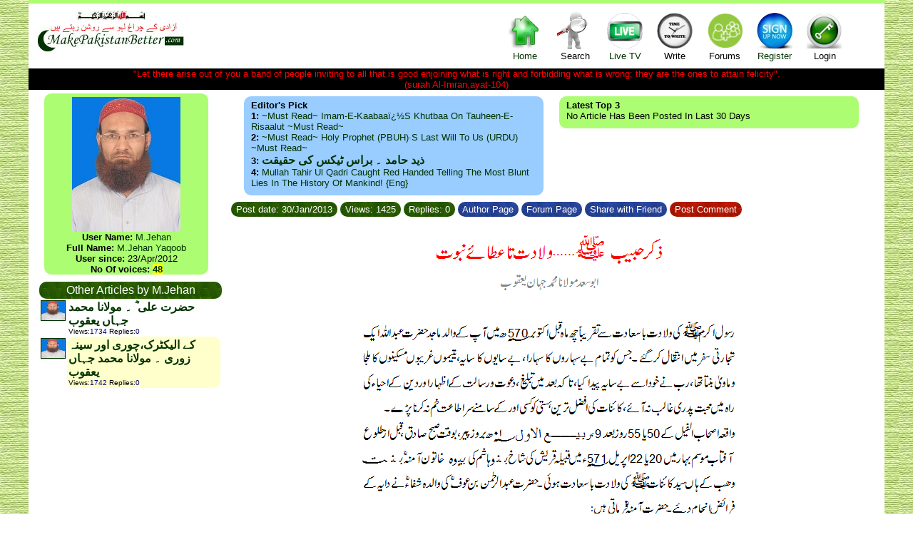

--- FILE ---
content_type: text/html; charset=utf-8
request_url: http://www.makepakistanbetter.com/why_how_what_forum.aspx?GroupID=11&ArticleID=20602
body_size: 47498
content:

<!DOCTYPE html PUBLIC "-//W3C//DTD XHTML 1.0 Transitional//EN" "http://www.w3.org/TR/xhtml1/DTD/xhtml1-transitional.dtd">

<html xmlns="http://www.w3.org/1999/xhtml">
<head><meta name="description" content="Think Tank of Pakistan,Pakistan's Think tank,ThinkTank of Pakistan,Voice forum of Pakistan,Pakistan's Voice forum, help us to build the biggest and independent think tank of Islamic Republic of Pakistan,History of Pakistan,Pakistan's history, informative links,Pakistan's Links, all you want to know about Pakistan all on one site" /><meta name="Keywords" content="Think Tank of Pakistan,Pakistan's Think tank,ThinkTank of Pakistan,Voice forum of Pakistan,Pakistan's Voice forum, help us to build the biggest and independent think tank of Islamic Republic of Pakistan,History of Pakistan,Pakistan's history, informative links,Pakistan's Links, all you want to know about Pakistan all on one site" /><meta name="verify-v1" content="ZDBujaR5p3o/dVbTW88QSSUeb74s06Je4ZTmjMxmZqo=" /><meta http-equiv="Content-Language" content="en-gb" /><meta http-equiv="Content-Type" content="charset=windows-1252;text/html;  charset=UTF-8;charset=ISO-8859-1" /><link rel="stylesheet" href="CSSFiles/mpb.css" type="text/css" /><title>
	Let us make Pakistan Better
</title>
    </head>
<body>
<link rel="stylesheet" href="CSSFiles/mpb.css" type="text/css">
    <form name="aspnetForm" method="post" action="why_how_what_forum.aspx?GroupID=11&amp;ArticleID=20602" id="aspnetForm">
<div>
<input type="hidden" name="__VIEWSTATE" id="__VIEWSTATE" value="/[base64]" />
</div>

<div>

	<input type="hidden" name="__VIEWSTATEGENERATOR" id="__VIEWSTATEGENERATOR" value="E1E659CE" />
</div>
    <center>
    <div class=clearfix style="width:1200px; background-color:White;   ">
     <center>
            
            
<script language="javascript">
    function showforums(val1) {
        document.getElementById('divsearch').style.display = 'none';
        document.getElementById('divcs').style.display = 'none';
        document.getElementById('divForums').style.display = 'none';
        document.getElementById('divLogin').style.display = 'none';

        if (val1 == 4) {
            if (document.getElementById('divForums').style.display == '')
                document.getElementById('divForums').style.display = 'none';
            else
                document.getElementById('divForums').style.display = '';
        }
        else if (val1 == 6) {
            if (document.getElementById('divLogin').style.display == '')
                document.getElementById('divLogin').style.display = 'none';
                else 
                    document.getElementById('divLogin').style.display = '';
        }
        else if (val1 == 3) {
            if (document.getElementById('divsearch').style.display == '')
                document.getElementById('divsearch').style.display = 'none';
                else
                    document.getElementById('divsearch').style.display = '';
        }
        else if (val1 == 1) {
        if (document.getElementById('divcs').style.display == '')
            document.getElementById('divcs').style.display = 'none';
            else
                document.getElementById('divcs').style.display = '';
        }
    }
</script>
<div style=" background-color:#ACFD71; width:100%; font-size:3pt;"><br /></div>  
<div class="div1"  id="maind1" style=" margin-top: 0px; overflow:hidden; align:right; width:100%;">
<div style=" padding:10px 0 10px 10px; float:left; text-align:center;" >
       <img src="images/bism.jpg" width="100" height="13"><br><a href="default.aspx">
       <img style="border:0" src="images/Pakistan.jpg" width="211" height="47"></a>
</div>

<div style=" color:Red; width:340px; padding:10px 50px 10px 50px; float:left; text-align: center; vertical-align:middle; ">
  <!--Some message will appear here-->
 

</div>
<div style=" width:520px; padding:0px 0px  0px 0px; float:left; text-align:center;">      
<div style=" padding:10px 10px 10px 10px; float:left; text-align:center; cursor:pointer"  >
     <a href="default.aspx"  > <div class="homei" style="padding:0px 0px 0px 0px;width:50px; height:56px;" >&nbsp;</div>
      Home</a>
</div>
<div style=" padding:10px 10px 10px 10px; float:left; text-align:center; cursor:pointer"    onclick="showforums(3);">
       <div class="helpi" style="padding:0px 0px 0px 0px;width:50px; height:56px;" >&nbsp;</div>
      Search 
</div> 
<div style=" padding:10px 10px 10px 10px; float:left; text-align:center; cursor:pointer"  >
     <a href="ViewTv.aspx" target=_blank>  <div class="tvi" style="padding:0px 0px 0px 0px;width:50px; height:56px;" >&nbsp;</div>
     Live TV</a>
</div> 

<div style=" padding:10px  10px 10px 10px; float:left; text-align:center; cursor:pointer" onclick="showforums(1);">
     <div class="writei" style="padding:0px 0px 0px 0px;width:50px; height:56px;" >&nbsp;</div>Write
</div>   
<div style=" padding:10px  10px 10px 10px; float:left; text-align:center; cursor:pointer" onclick="showforums(4);">
      <div class="forumi" style="padding:0px 0px 0px 0px;width:50px; height:56px;" >&nbsp;</div>Forums
</div>   
        
<div style=" padding:10px 10px 10px 10px; float:left; text-align:center; cursor:pointer"  >
      <a href="AddUser.aspx"  >
        <div class="registeri" style="padding:0px 0px 0px 0px;width:50px; height:56px;" >&nbsp;</div>Register </a>
</div>         
<div style=" padding:10px 10px 10px 10px; float:left; text-align:center; cursor:pointer" onclick="showforums(6);">
       <div class="logini" style="padding:0px 0px 0px 0px;width:50px; height:56px;" >&nbsp;</div>Login
</div>  

</div>

</div>

<div class="popup" class=divsearch id="divcs" style=" text-align:center; border-radius:10pt; padding: 10px 10px 10px 10px;   font-size:14px; width:650px; display:none;top:85px; right:200px; position:absolute;">
  <div style="vertical-align:top;    cursor:pointer;width:100%; text-align:right;" onclick="showforums(0); " >X</div>
        Coming Soon!!!<br />
        Please send your articles/ voices/ comments/ videos etc. to webmaster via email @ webmaster@makepakistanbetter.com<br />
        Thank you
</div>

<div class="popup" class=divsearch id="divLogin" style=" text-align:center; border-radius:10pt; padding: 10px 10px 10px 10px;   font-size:14px; width:650px; display:none;top:85px; right:200px; position:absolute;">
  <div style="vertical-align:top;    cursor:pointer;width:100%; text-align:right;" onclick="showforums(0); " >X</div>
       UserName: <input name="ctl00$HeaderBanner1$UName" type="text" id="ctl00_HeaderBanner1_UName" />
       Password: <input name="ctl00$HeaderBanner1$UPassword" type="password" id="ctl00_HeaderBanner1_UPassword" />
       <input type="submit" name="ctl00$HeaderBanner1$logmein" value="Log me in" id="ctl00_HeaderBanner1_logmein" />
       <br />       Forgot your password, No Problem <a href="ForgotPassword.aspx"><span style="color:red"> click here </span>.</a>
</div>
<div class="popup" class=divsearch id="divForums" style=" text-align:center; border-radius:10pt; padding: 10px 10px 10px 10px;   font-size:14px; width:950px; display:none;top:85px; right:200px; position:absolute;">
  <div style="vertical-align:top;    cursor:pointer;width:100%; text-align:right;" onclick="showforums(0); " >X</div>
       <table width=900px cellspacing="1" style=" border:0  none;"   border="0">
 
    <tr>
   
       <td align="center"  width="8%">
      
      <a title="Islam" href="why_how_what.aspx?GroupID=3&Group_title=Islam" target="_top">
     
      <div class="pici1" style="padding:0px 0px 0px 0px;width:30px; height:30px;" >&nbsp;</div>
      </a></td>    
      
      <td align="center"  width="8%">
       
      <a title="Pakistan" href="why_how_what.aspx?GroupID=5&Group_title=Pakistan" target="_top">
     
      <div class="pici2" style="padding:0px 0px 0px 0px;width:30px; height:30px;" >&nbsp;</div></a></td>
          <td align="center"  width="8%">
       
      <a title="Politics" href="why_how_what.aspx?GroupID=1&Group_title=Politics" target="_top">
      
      <div class="pici3" style="padding:0px 0px 0px 0px;width:30px; height:30px;" >&nbsp;</div></a></td>
       <td align="center"  width="9%">
       
      <a title="Islam and World" href="why_how_what.aspx?GroupID=9&Group_title=Islam and World" target="_top">
     
      <div class="pici4" style="padding:0px 0px 0px 0px;width:30px; height:30px;" >&nbsp;</div></a></td>
       <td align="center"  width="8%">
       
      <a title="Science &amp; Tech." href="why_how_what.aspx?GroupID=6&Group_title=IT" target="_top">
     
      <div class="pici5" style="padding:0px 0px 0px 0px;width:30px; height:30px;" >&nbsp;</div></a></td>
        
      
      <td align="center"  width="9%">
       
      <a title="Global News" href="why_how_what.aspx?GroupID=12&Group_title=Global News" target="_top">
      
      <div class="pici6" style="padding:0px 0px 0px 0px;width:30px; height:30px;" >&nbsp;</div></a></td>
       
      <td align="center"  width="8%">
       
      <a title="Urdu Articles" href="why_how_what.aspx?GroupID=11&Group_title=Urdu Articles" target="_top">
     
      <div class="pici7" style="padding:0px 0px 0px 0px;width:30px; height:30px;" >&nbsp;</div></a></td>
        <td align="center"  width="8%">
       
      <a title="Poetry corner" href="why_how_what.aspx?GroupID=20&Group_title=Poetry corner" target="_top">
      
      <div class="pici8" style="padding:0px 0px 0px 0px;width:30px; height:30px;" >&nbsp;</div></a></td>
        <td align="center"  width="8%">
       
      <a title="Cartoons & Images" href="why_how_what.aspx?GroupID=34&Group_title=Cartoons" target="_top">
     
      <div class="pici9" style="padding:0px 0px 0px 0px;width:30px; height:30px;" >&nbsp;</div>
      </a></td>
       <td align="center"  width="8%">
       
      <a title="My Voice" href="why_how_what.aspx?GroupID=22&Group_title=My Voice" target="_top">
      
      <div class="pici10" style="padding:0px 0px 0px 0px;width:30px; height:30px;" >&nbsp;</div></a></td>
       <td   align="center"  width="8%">
       
      <a title="Videos" href="why_how_what.aspx?GroupID=18&Group_title=Videos" target="_top">
      
      <div class="pici11" style="padding:0px 0px 0px 0px;width:30px; height:30px;" >&nbsp;</div></a></td>
        <td   align="center"  width="8%">
       
      <a title="Sports" href="why_how_what.aspx?GroupID=4&Group_title=Sports" target="_top">
 
      <div class="pici12" style="padding:0px 0px 0px 0px;width:30px; height:30px;" >&nbsp;</div></a></td>
      </tr>

    <tr>
   
           <td >
      
<b> <a title="Islam" href="why_how_what.aspx?GroupID=3&Group_title=Islam" target="_top">
<font style="font-size:8pt">Islam</font></a></b></td>
         <td >
      
      <a title="Pakistan" href="why_how_what.aspx?GroupID=5&Group_title=Pakistan" target="_top"><b><font style="font-size:8pt">Pakistan</font></b></a></td>
       <td >
      
      <a title="Politics" href="why_how_what.aspx?GroupID=1&Group_title=Politics" target="_top"><b><font style="font-size:8pt">Politics</font></b></a></td>
         <td >
      
      <a title="Islam and World" href="why_how_what.aspx?GroupID=9&Group_title=Islam and World" target="_top"><b><font style="font-size:8pt">Islam & World</font></b></a></td> 
      
          <td >
      
      <a title="Science &amp; Tech." href="why_how_what.aspx?GroupID=6&Group_title=IT" target="_top"><font style="font-size:8pt"><b>Science & Tech.</b></font></a></td>
      
      
         <td >
      <b><a title="Global Articles" href="why_how_what.aspx?GroupID=12&Group_title=Global News" target="_top">
      <font style="font-size:8pt">Global Articles</font></a></b></td>
      
    
     
       
        <td >
      
      <a title="Urdu Articles" href="why_how_what.aspx?GroupID=11&Group_title=Urdu Articles" target="_top"><b><font style="font-size:8pt">Urdu Articles</font></b></a></td>
         <td >
      
      <a title="Poetry corner" href="why_how_what.aspx?GroupID=20&Group_title=Poetry corner" target="_top"><b><font style="font-size:8pt">Poetry</font></b></a></td>
        <td >
      
      <a title="Cartoons & Images" href="why_how_what.aspx?GroupID=34&Group_title=Cartoons/Images" target="_top"><b><font style="font-size:8pt">Cartoons & Images</font></b></a></td>
          <td >
      
      <a title="My Voice" href="why_how_what.aspx?GroupID=22&Group_title=My Voice" target="_top"><b><font style="font-size:8pt">My Voice</font></b></a></td>
         <td >
      
      <a title="Videos" href="why_how_what.aspx?GroupID=18&Group_title=Videos" target="_top"><b><font style="font-size:8pt">Videos</font></b></a></td>
         <td >
      
      <a title="Sports" href="why_how_what.aspx?GroupID=4&Group_title=Sports" target="_top"><font style="font-size:8pt"><b>Sports</b></font></a></td>
    </tr>

    </table>
</div>
 
<div class="popup" class=divsearch id="divsearch" style=" text-align:center; border-radius:10pt; padding: 10px 10px 10px 10px;   font-size:14px; width:450px; display:none;top:85px; right:200px; position:absolute;">
 <div style="vertical-align:top;    cursor:pointer;width:100%; text-align:right;" onclick="showforums(0); " >X</div>
 <font color=green>Article Search</font><br />
             by Article keywords :<input name="ctl00$HeaderBanner1$ArticleKeyWords" type="text" id="ctl00_HeaderBanner1_ArticleKeyWords" name="ArticleKeyWords" /> <br /> <font color=green>OR</font><br /> 
       by Author Name :<input name="ctl00$HeaderBanner1$ArticleAuthor" type="text" id="ctl00_HeaderBanner1_ArticleAuthor" name="ArticleAuthor" /> <br /> <font color=green>OR</font><br />
       by Posted By :<input name="ctl00$HeaderBanner1$ArticleOwner" type="text" id="ctl00_HeaderBanner1_ArticleOwner" name="ArticleOwner" /><br />
       <input type="submit" name="ctl00$HeaderBanner1$Search" value="Search Articles" id="ctl00_HeaderBanner1_Search" />
</div>
 </center>
        
 
<div id="divM" style="background-color:Black; color:Red;   width:100%"  >
&quot;Let there arise out of you a band of people inviting to all that is good enjoining 
what is right and forbidding what is wrong; they are the ones to attain felicity&quot;.<br /> (surah Al-Imran,ayat-104)
</div>
<div id="div3" style="float:left; width:250px; padding:0px 0 0 0px"> 
<div id="div4" class="UPic" style="float:left;padding:5px 0px 0 0px" >
<a href="why_how_what_user.aspx?userid=M.Jehan">
<img id="ctl00_ContentPlaceHolder1_imgu" src="APics/4895.jpg" alt="Image Not found for user" style="border-width:0px;" /> <br /></a>

<b>User Name:</b> <a href="why_how_what_user.aspx?userid=M.Jehan">M.Jehan</a><br />
<b>Full Name:</b> <a href="why_how_what_user.aspx?userid=M.Jehan">M.Jehan Yaqoob</a><br />
<b>User since:</b> 23/Apr/2012<br />
<b>No Of voices: <a href="why_how_what_user.aspx?userid=M.Jehan" style=" background:yellow;">48</a></b>
</div>
<div id="div2" style="float:left; width:250px; padding:5px 0 0 5px">
     
 
<div   style="padding:0 0 0 10px; width:100%;float:left; ">              
  
 <div class="divh" style="width:250px;   float:left;">
 <a href="why_how_what_All.aspx?Sby=1" title="Show me All top rated Articles">
 <font  color="#FFFFFF"><span id="ctl00_ContentPlaceHolder1_Top15List2_lblTitle" class="lblTitle">Other Articles by M.Jehan</span></font> </a>
 </div>
 
 <div  style="width:100%;  float:left;">      
         
     
       <table width=100% cellspacing=0 cellpadding=2 style=" border:none 0">
      
  
<tr><td style="vertical-align:top; text-align:left;" >
       <a   href="why_how_what_user.aspx?userID=M.Jehan" target="_top">
       <img  title="Show me All Articles posted by : M.Jehan" src="apicss/4895.jpg" width="33" height="27" border=1></a>
    </td>
    <td class='nrow'  style="vertical-align:top; text-align:left;"  >
   <a href="why_how_what_forum.aspx?GroupID=11&ArticleID=25751" target="_top" class='urduA'  >
       &#1581;&#1590;&#1585;&#1578; &#1593;&#1604;&#1740; &#1555; &#1748; &#1605;&#1608;&#1604;&#1575;&#1606;&#1575; &#1605;&#1581;&#1605;&#1583; &#1580;&#1729;&#1575;&#1722; &#1740;&#1593;&#1602;&#1608;&#1576;</a><br>
         
       <font size="1">Views</font><font color="#000000" size="1">:</font><font color="#000080" size="1">1734</font><font color="#000000" size="1"> </font>
<font size="1"> Replies</font><font color="#000000" size="1">:</font><font color="#000080" size="1">0</font>
     </td>
     </tr>   
     
<tr><td style="vertical-align:top; text-align:left;" >
       <a   href="why_how_what_user.aspx?userID=M.Jehan" target="_top">
       <img  title="Show me All Articles posted by : M.Jehan" src="apicss/4895.jpg" width="33" height="27" border=1></a>
    </td>
    <td class='arow'  style="vertical-align:top; text-align:left;"  >
   <a href="why_how_what_forum.aspx?GroupID=11&ArticleID=25699" target="_top" class='urduA'  >
       &#1705;&#1746; &#1575;&#1604;&#1740;&#1705;&#1657;&#1585;&#1705;&#1548;&#1670;&#1608;&#1585;&#1740; &#1575;&#1608;&#1585; &#1587;&#1740;&#1606;&#1729; &#1586;&#1608;&#1585;&#1740; &#1748; &#1605;&#1608;&#1604;&#1575;&#1606;&#1575; &#1605;&#1581;&#1605;&#1583; &#1580;&#1729;&#1575;&#1722; &#1740;&#1593;&#1602;&#1608;&#1576;</a><br>
         
       <font size="1">Views</font><font color="#000000" size="1">:</font><font color="#000080" size="1">1742</font><font color="#000000" size="1"> </font>
<font size="1"> Replies</font><font color="#000000" size="1">:</font><font color="#000080" size="1">0</font>
     </td>
     </tr>   
     
     <tr><td colspan=2>
             <script type="text/javascript"><!--
google_ad_client = "ca-pub-3576342540965318";
/* MpbFP */
google_ad_slot = "0233067322";
google_ad_width = 250;
google_ad_height = 250;
//-->
</script>
<script type="text/javascript"
src="http://pagead2.googlesyndication.com/pagead/show_ads.js">
</script>	
             </td></tr>
                
<tr><td style="vertical-align:top; text-align:left;" >
       <a   href="why_how_what_user.aspx?userID=M.Jehan" target="_top">
       <img  title="Show me All Articles posted by : M.Jehan" src="apicss/4895.jpg" width="33" height="27" border=1></a>
    </td>
    <td class='nrow'  style="vertical-align:top; text-align:left;"  >
   <a href="why_how_what_forum.aspx?GroupID=11&ArticleID=25458" target="_top" class='urduA'  >
       &#1605;&#1592;&#1604;&#1608;&#1605; &#1576;&#1585;&#1605;&#1740; &#1605;&#1587;&#1604;&#1605;&#1575;&#1606; &#1575;&#1608;&#1585; &#1605;&#1587;&#1604;&#1605; &#1575;&#1605;&#1729; &#1705;&#1740; &#1584;&#1605;&#1729;&#1583;&#1575;&#1585;&#1740; &#1748; &#1605;&#1608;&#1604;&#1575;&#1606;&#1575; &#1605;&#1581;&#1605;&#1583;&#1740;&#1593;&#1602;&#1608;&#1576;</a><br>
         
       <font size="1">Views</font><font color="#000000" size="1">:</font><font color="#000080" size="1">2181</font><font color="#000000" size="1"> </font>
<font size="1"> Replies</font><font color="#000000" size="1">:</font><font color="#000080" size="1">0</font>
     </td>
     </tr>   
     
<tr><td style="vertical-align:top; text-align:left;" >
       <a   href="why_how_what_user.aspx?userID=M.Jehan" target="_top">
       <img  title="Show me All Articles posted by : M.Jehan" src="apicss/4895.jpg" width="33" height="27" border=1></a>
    </td>
    <td class='arow'  style="vertical-align:top; text-align:left;"  >
   <a href="why_how_what_forum.aspx?GroupID=11&ArticleID=25085" target="_top" class='urduA'  >
       &#1608;&#1575;&#1593;&#1592; &#1582;&#1608;&#1588; &#1576;&#1740;&#1575;&#1606; &#1605;&#1608;&#1604;&#1575;&#1606;&#1575; &#1606;&#1583;&#1740;&#1605; &#1576;&#1726;&#1740; &#1580;&#1606;&#1578; &#1605;&#1705;&#1575;&#1606;&#1740; &#1729;&#1608; &#1711;&#1574;&#1746;&#1748;&#1605;&#1608;&#1604;&#1575;&#1606;&#1575;&#1605;&#1581;&#1605;&#1583;&#1580;&#1729;&#1575;&#1722;</a><br>
         
       <font size="1">Views</font><font color="#000000" size="1">:</font><font color="#000080" size="1">2013</font><font color="#000000" size="1"> </font>
<font size="1"> Replies</font><font color="#000000" size="1">:</font><font color="#000080" size="1">0</font>
     </td>
     </tr>   
     
<tr><td style="vertical-align:top; text-align:left;" >
       <a   href="why_how_what_user.aspx?userID=M.Jehan" target="_top">
       <img  title="Show me All Articles posted by : M.Jehan" src="apicss/4895.jpg" width="33" height="27" border=1></a>
    </td>
    <td class='nrow'  style="vertical-align:top; text-align:left;"  >
   <a href="why_how_what_forum.aspx?GroupID=11&ArticleID=24691" target="_top" class='urduA'  >
       &#1585;&#1605;&#1590;&#1575;&#1606; &#1575;&#1604;&#1605;&#1576;&#1575;&#1585;&#1705;&#1548;&#1589;&#1576;&#1585; &#1705;&#1575; &#1605;&#1729;&#1740;&#1606;&#1729; &#1748; &#1605;&#1608;&#1604;&#1575;&#1606;&#1575; &#1605;&#1581;&#1605;&#1583; &#1580;&#1729;&#1575;&#1722; &#1740;&#1593;&#1602;&#1608;&#1576;</a><br>
         
       <font size="1">Views</font><font color="#000000" size="1">:</font><font color="#000080" size="1">2014</font><font color="#000000" size="1"> </font>
<font size="1"> Replies</font><font color="#000000" size="1">:</font><font color="#000080" size="1">0</font>
     </td>
     </tr>   
     
<tr><td style="vertical-align:top; text-align:left;" >
       <a   href="why_how_what_user.aspx?userID=M.Jehan" target="_top">
       <img  title="Show me All Articles posted by : M.Jehan" src="apicss/4895.jpg" width="33" height="27" border=1></a>
    </td>
    <td class='arow'  style="vertical-align:top; text-align:left;"  >
   <a href="why_how_what_forum.aspx?GroupID=11&ArticleID=24686" target="_top" class='urduA'  >
       &#1594;&#1575;&#1605;&#1583;&#1740; &#1606;&#1605;&#1576;&#1585; &#1748; &#1605;&#1608;&#1604;&#1575;&#1606;&#1575; &#1605;&#1581;&#1605;&#1583; &#1580;&#1729;&#1575;&#1722; &#1740;&#1593;&#1602;&#1608;&#1576;</a><br>
         
       <font size="1">Views</font><font color="#000000" size="1">:</font><font color="#000080" size="1">2131</font><font color="#000000" size="1"> </font>
<font size="1"> Replies</font><font color="#000000" size="1">:</font><font color="#000080" size="1">0</font>
     </td>
     </tr>   
     
<tr><td style="vertical-align:top; text-align:left;" >
       <a   href="why_how_what_user.aspx?userID=M.Jehan" target="_top">
       <img  title="Show me All Articles posted by : M.Jehan" src="apicss/4895.jpg" width="33" height="27" border=1></a>
    </td>
    <td class='nrow'  style="vertical-align:top; text-align:left;"  >
   <a href="why_how_what_forum.aspx?GroupID=11&ArticleID=24643" target="_top" class='urduA'  >
       &#1657;&#1585;&#1740;&#1601;&#1705; &#1602;&#1608;&#1575;&#1606;&#1740;&#1606; &#1705;&#1740; &#1662;&#1575;&#1576;&#1606;&#1583;&#1740; &#1705;&#1740;&#1580;&#1740;&#1746; &#1748; &#1605;&#1608;&#1604;&#1575;&#1606;&#1575; &#1605;&#1581;&#1605;&#1583; &#1580;&#1729;&#1575;&#1722;</a><br>
         
       <font size="1">Views</font><font color="#000000" size="1">:</font><font color="#000080" size="1">2034</font><font color="#000000" size="1"> </font>
<font size="1"> Replies</font><font color="#000000" size="1">:</font><font color="#000080" size="1">0</font>
     </td>
     </tr>   
     
<tr><td style="vertical-align:top; text-align:left;" >
       <a   href="why_how_what_user.aspx?userID=M.Jehan" target="_top">
       <img  title="Show me All Articles posted by : M.Jehan" src="apicss/4895.jpg" width="33" height="27" border=1></a>
    </td>
    <td class='arow'  style="vertical-align:top; text-align:left;"  >
   <a href="why_how_what_forum.aspx?GroupID=11&ArticleID=24505" target="_top" class='urduA'  >
       &#1604;&#1576;&#1740;&#1705; &#1581;&#1585;&#1605;&#1740;&#1606; &#1588;&#1585;&#1740;&#1601;&#1740;&#1606; &#1585;&#1740;&#1604;&#1740; &#1748; &#1605;&#1608;&#1604;&#1575;&#1606;&#1575;&#1605;&#1581;&#1605;&#1583; &#1580;&#1729;&#1575;&#1722;</a><br>
         
       <font size="1">Views</font><font color="#000000" size="1">:</font><font color="#000080" size="1">2411</font><font color="#000000" size="1"> </font>
<font size="1"> Replies</font><font color="#000000" size="1">:</font><font color="#000080" size="1">0</font>
     </td>
     </tr>   
     
<tr><td style="vertical-align:top; text-align:left;" >
       <a   href="why_how_what_user.aspx?userID=M.Jehan" target="_top">
       <img  title="Show me All Articles posted by : M.Jehan" src="apicss/4895.jpg" width="33" height="27" border=1></a>
    </td>
    <td class='nrow'  style="vertical-align:top; text-align:left;"  >
   <a href="why_how_what_forum.aspx?GroupID=11&ArticleID=24433" target="_top" class='urduA'  >
       &#1662;&#1575;&#1585;&#1604;&#1740;&#1605;&#1606;&#1657; &#1705;&#1740; &#1602;&#1585;&#1575;&#1585;&#1583;&#1575;&#1583; &#1748; &#1605;&#1608;&#1604;&#1575;&#1606;&#1575; &#1605;&#1581;&#1605;&#1583; &#1580;&#1729;&#1575;&#1722; &#1740;&#1593;&#1602;&#1608;&#1576;</a><br>
         
       <font size="1">Views</font><font color="#000000" size="1">:</font><font color="#000080" size="1">2052</font><font color="#000000" size="1"> </font>
<font size="1"> Replies</font><font color="#000000" size="1">:</font><font color="#000080" size="1">0</font>
     </td>
     </tr>   
     
<tr><td style="vertical-align:top; text-align:left;" >
       <a   href="why_how_what_user.aspx?userID=M.Jehan" target="_top">
       <img  title="Show me All Articles posted by : M.Jehan" src="apicss/4895.jpg" width="33" height="27" border=1></a>
    </td>
    <td class='arow'  style="vertical-align:top; text-align:left;"  >
   <a href="why_how_what_forum.aspx?GroupID=11&ArticleID=24372" target="_top" class='urduA'  >
       &#1581;&#1590;&#1585;&#1578; &#1593;&#1576;&#1583;&#1575;&#1604;&#1585;&#1581;&#1648;&#1605;&#1606; &#1576;&#1606; &#1581;&#1590;&#1585;&#1578; &#1575;&#1576;&#1608;&#1576;&#1705;&#1585; &#1555;&#1589;&#1583;&#1740;&#1602;&#1555; &#1748; &#1605;&#1608;&#1604;&#1575;&#1606;&#1575; &#1605;&#1581;&#1605;&#1583; &#1580;&#1729;&#1575;&#1722;</a><br>
         
       <font size="1">Views</font><font color="#000000" size="1">:</font><font color="#000080" size="1">2006</font><font color="#000000" size="1"> </font>
<font size="1"> Replies</font><font color="#000000" size="1">:</font><font color="#000080" size="1">0</font>
     </td>
     </tr>   
     
</table>
     
 <a href="why_how_what_user.aspx?userid=M.Jehan" target="_top">
        <p class="sfontr" style="text-align:center;">Click here to read All Articles by User: M.Jehan</p></a>
 
  
 </div>
</div>
</div>
<div id="div5" style="float:left; width:250px; padding:5px 0 0 0px">
     
 
<div   style="padding:0 0 0 10px; width:100%;float:left; ">              
  
 <div class="divh" style="width:250px;   float:left;">
 <a href="why_how_what_All.aspx?Sby=1" title="Show me All top rated Articles">
 <font  color="#FFFFFF"><span id="ctl00_ContentPlaceHolder1_Top15List1_lblTitle" class="lblTitle">Other Articles in Urdu Articles</span></font> </a>
 </div>
 
 <div  style="width:100%;  float:left;">      
         
     
       <table width=100% cellspacing=0 cellpadding=2 style=" border:none 0">
      
  
<tr><td style="vertical-align:top; text-align:left;" >
       <a   href="why_how_what_user.aspx?userID=Tariq_Hussain" target="_top">
       <img  title="Show me All Articles posted by : Tariq_Hussain" src="apicss/3503.jpg" width="33" height="27" border=1></a>
    </td>
    <td class='nrow'  style="vertical-align:top; text-align:left;"  >
   <a href="why_how_what_forum.aspx?GroupID=11&ArticleID=27848" target="_top" class='urduA'  >
       &#1583;&#1608;&#1604;&#1578; &#1740;&#1602;&#1740;&#1606; &#1705;&#1575; &#1579;&#1605;&#1585; &#1748; &#1591;&#1575;&#1585;&#1602; &#1581;&#1587;&#1740;&#1606; &#1576;&#1657;</a><br>
         
       <font size="1">Views</font><font color="#000000" size="1">:</font><font color="#000080" size="1">4530</font><font color="#000000" size="1"> </font>
<font size="1"> Replies</font><font color="#000000" size="1">:</font><font color="#000080" size="1">0</font>
     </td>
     </tr>   
     
<tr><td style="vertical-align:top; text-align:left;" >
       <a   href="why_how_what_user.aspx?userID=Sami_Malik" target="_top">
       <img  title="Show me All Articles posted by : Sami_Malik" src="apicss/142.jpg" width="33" height="27" border=1></a>
    </td>
    <td class='arow'  style="vertical-align:top; text-align:left;"  >
   <a href="why_how_what_forum.aspx?GroupID=11&ArticleID=27847" target="_top" class='urduA'  >
       &#1581;&#1602; &#1705;&#1587;&#1740; &#1570;&#1605;&#1740;&#1585;&#1588; &#1705;&#1608; &#1606;&#1729;&#1740;&#1722; &#1605;&#1575;&#1606;&#1578;&#1575; &#1748; &#1587;&#1605;&#1740;&#1593; &#1575;&#1604;&#1604;&#1729; &#1605;&#1604;&#1705;</a><br>
         
       <font size="1">Views</font><font color="#000000" size="1">:</font><font color="#000080" size="1">4489</font><font color="#000000" size="1"> </font>
<font size="1"> Replies</font><font color="#000000" size="1">:</font><font color="#000080" size="1">0</font>
     </td>
     </tr>   
     
     <tr><td colspan=2>
             <script type="text/javascript"><!--
google_ad_client = "ca-pub-3576342540965318";
/* MpbFP */
google_ad_slot = "0233067322";
google_ad_width = 250;
google_ad_height = 250;
//-->
</script>
<script type="text/javascript"
src="http://pagead2.googlesyndication.com/pagead/show_ads.js">
</script>	
             </td></tr>
                
<tr><td style="vertical-align:top; text-align:left;" >
       <a   href="why_how_what_user.aspx?userID=Sami_Malik" target="_top">
       <img  title="Show me All Articles posted by : Sami_Malik" src="apicss/142.jpg" width="33" height="27" border=1></a>
    </td>
    <td class='nrow'  style="vertical-align:top; text-align:left;"  >
   <a href="why_how_what_forum.aspx?GroupID=11&ArticleID=27846" target="_top" class='urduA'  >
       &#1575;&#1740;&#1585;&#1575;&#1606; &#1575;&#1608;&#1585; &#1575;&#1587;&#1585;&#1575;&#1574;&#1740;&#1604; &#1581;&#1575;&#1604;&#1578; &#1580;&#1606;&#1711; &#1605;&#1740;&#1722; &#1748; &#1587;&#1605;&#1740;&#1593; &#1575;&#1604;&#1604;&#1729; &#1605;&#1604;&#1705;</a><br>
         
       <font size="1">Views</font><font color="#000000" size="1">:</font><font color="#000080" size="1">4405</font><font color="#000000" size="1"> </font>
<font size="1"> Replies</font><font color="#000000" size="1">:</font><font color="#000080" size="1">0</font>
     </td>
     </tr>   
     
<tr><td style="vertical-align:top; text-align:left;" >
       <a   href="why_how_what_user.aspx?userID=Sami_Malik" target="_top">
       <img  title="Show me All Articles posted by : Sami_Malik" src="apicss/142.jpg" width="33" height="27" border=1></a>
    </td>
    <td class='arow'  style="vertical-align:top; text-align:left;"  >
   <a href="why_how_what_forum.aspx?GroupID=11&ArticleID=27845" target="_top" class='urduA'  >
       &#1575;&#1740;&#1575;&#1705; &#1606;&#1593;&#1576;&#1583;&#1608; &#1608; &#1575;&#1740;&#1575;&#1705; &#1606;&#1587;&#1578;&#1593;&#1740;&#1606; &#1748; &#1587;&#1605;&#1740;&#1593; &#1575;&#1604;&#1604;&#1729; &#1605;&#1604;&#1705;</a><br>
         
       <font size="1">Views</font><font color="#000000" size="1">:</font><font color="#000080" size="1">4547</font><font color="#000000" size="1"> </font>
<font size="1"> Replies</font><font color="#000000" size="1">:</font><font color="#000080" size="1">0</font>
     </td>
     </tr>   
     
<tr><td style="vertical-align:top; text-align:left;" >
       <a   href="why_how_what_user.aspx?userID=Tariq_Hussain" target="_top">
       <img  title="Show me All Articles posted by : Tariq_Hussain" src="apicss/3503.jpg" width="33" height="27" border=1></a>
    </td>
    <td class='nrow'  style="vertical-align:top; text-align:left;"  >
   <a href="why_how_what_forum.aspx?GroupID=11&ArticleID=27844" target="_top" class='urduA'  >
       &#1705;&#1608;&#1574;&#1740; &#1575;&#1605;&#1740;&#1583; &#1576;&#1585; &#1606;&#1729;&#1740;&#1722; &#1570;&#1578;&#1740; &#1748; &#1591;&#1575;&#1585;&#1602; &#1581;&#1587;&#1740;&#1606; &#1576;&#1657;</a><br>
         
       <font size="1">Views</font><font color="#000000" size="1">:</font><font color="#000080" size="1">4552</font><font color="#000000" size="1"> </font>
<font size="1"> Replies</font><font color="#000000" size="1">:</font><font color="#000080" size="1">0</font>
     </td>
     </tr>   
     
<tr><td style="vertical-align:top; text-align:left;" >
       <a   href="why_how_what_user.aspx?userID=Sami_Malik" target="_top">
       <img  title="Show me All Articles posted by : Sami_Malik" src="apicss/142.jpg" width="33" height="27" border=1></a>
    </td>
    <td class='arow'  style="vertical-align:top; text-align:left;"  >
   <a href="why_how_what_forum.aspx?GroupID=11&ArticleID=27843" target="_top" class='urduA'  >
       &#1570;&#1606;&#1587;&#1572;&#1722; &#1705;&#1575; &#1587;&#1608;&#1585;&#1580; &#1575;&#1608;&#1585; &#1740;&#1602;&#1740;&#1606; &#1605;&#1581;&#1705;&#1605; &#1748; &#1587;&#1605;&#1740;&#1593; &#1575;&#1604;&#1604;&#1729; &#1605;&#1604;&#1705;</a><br>
         
       <font size="1">Views</font><font color="#000000" size="1">:</font><font color="#000080" size="1">4497</font><font color="#000000" size="1"> </font>
<font size="1"> Replies</font><font color="#000000" size="1">:</font><font color="#000080" size="1">0</font>
     </td>
     </tr>   
     
<tr><td style="vertical-align:top; text-align:left;" >
       <a   href="why_how_what_user.aspx?userID=M.Abdullah1" target="_top">
       <img  title="Show me All Articles posted by : M.Abdullah1" src="apicss/5178.jpg" width="33" height="27" border=1></a>
    </td>
    <td class='nrow'  style="vertical-align:top; text-align:left;"  >
   <a href="why_how_what_forum.aspx?GroupID=11&ArticleID=27840" target="_top" class='urduA'  >
       &#1587;&#1585;&#1583; &#1580;&#1729;&#1606;&#1605; &#1748; &#1662;&#1585;&#1608;&#1601;&#1740;&#1587;&#1585; &#1605;&#1581;&#1605;&#1583; &#1593;&#1576;&#1583;&#1575;&#1604;&#1604;&#1729; &#1576;&#1726;&#1657;&#1740;</a><br>
         
       <font size="1">Views</font><font color="#000000" size="1">:</font><font color="#000080" size="1">4681</font><font color="#000000" size="1"> </font>
<font size="1"> Replies</font><font color="#000000" size="1">:</font><font color="#000080" size="1">0</font>
     </td>
     </tr>   
     
<tr><td style="vertical-align:top; text-align:left;" >
       <a   href="why_how_what_user.aspx?userID=Sami_Malik" target="_top">
       <img  title="Show me All Articles posted by : Sami_Malik" src="apicss/142.jpg" width="33" height="27" border=1></a>
    </td>
    <td class='arow'  style="vertical-align:top; text-align:left;"  >
   <a href="why_how_what_forum.aspx?GroupID=11&ArticleID=27839" target="_top" class='urduA'  >
       &#1605;&#1575;&#1604;&#1705; &#1575;&#1604;&#1605;&#1604;&#1705; &#1705;&#1740; &#1578;&#1606;&#1576;&#1740;&#1729; &#1748; &#1587;&#1605;&#1740;&#1593; &#1575;&#1604;&#1604;&#1729; &#1605;&#1604;&#1705;</a><br>
         
       <font size="1">Views</font><font color="#000000" size="1">:</font><font color="#000080" size="1">4676</font><font color="#000000" size="1"> </font>
<font size="1"> Replies</font><font color="#000000" size="1">:</font><font color="#000080" size="1">0</font>
     </td>
     </tr>   
     
<tr><td style="vertical-align:top; text-align:left;" >
       <a   href="why_how_what_user.aspx?userID=Sami_Malik" target="_top">
       <img  title="Show me All Articles posted by : Sami_Malik" src="apicss/142.jpg" width="33" height="27" border=1></a>
    </td>
    <td class='nrow'  style="vertical-align:top; text-align:left;"  >
   <a href="why_how_what_forum.aspx?GroupID=11&ArticleID=27838" target="_top" class='urduA'  >
       &#1575;&#1606;&#1587;&#1575;&#1606;&#1608;&#1722; &#1705;&#1740; &#1578;&#1604;&#1575;&#1588;&#1748; &#1587;&#1605;&#1740;&#1593; &#1575;&#1604;&#1604;&#1729; &#1605;&#1604;&#1705;</a><br>
         
       <font size="1">Views</font><font color="#000000" size="1">:</font><font color="#000080" size="1">4664</font><font color="#000000" size="1"> </font>
<font size="1"> Replies</font><font color="#000000" size="1">:</font><font color="#000080" size="1">0</font>
     </td>
     </tr>   
     
<tr><td style="vertical-align:top; text-align:left;" >
       <a   href="why_how_what_user.aspx?userID=Khadimhussainsubhpoto" target="_top">
       <img  title="Show me All Articles posted by : Khadimhussainsubhpoto" src="ForumPics/urdu.jpg" width="33" height="27" border=1></a>
    </td>
    <td class='arow'  style="vertical-align:top; text-align:left;"  >
   <a href="why_how_what_forum.aspx?GroupID=11&ArticleID=27837" target="_top" class='urduA'  >
       &#1570;&#1574;&#1740; &#1575;&#1740;&#1605; &#1575;&#1740;&#1601;&#1548;&#1581;&#1705;&#1608;&#1605;&#1578;&#1548;&#1575;&#1662;&#1608;&#1586;&#1740;&#1588;&#1606; &#1748; &#1582;&#1575;&#1583;&#1605; &#1581;&#1587;&#1740;&#1606;</a><br>
         
       <font size="1">Views</font><font color="#000000" size="1">:</font><font color="#000080" size="1">4523</font><font color="#000000" size="1"> </font>
<font size="1"> Replies</font><font color="#000000" size="1">:</font><font color="#000080" size="1">0</font>
     </td>
     </tr>   
     
</table>
     
 <a href="why_how_what.aspx?groupid=11" target="_top">
        <p class="sfontr" style="text-align:center;">Click here to read All Articles in Forum: Urdu Articles</p></a>
 
 </div>
</div>
</div>

</div>
 <div id="div1" style=" float:left; width:900px; padding:0px 0px 0 25px">
 
   
 <script language="javascript">
     function ShowDiv(var1) {
         
     if (var1=="ET")
     {
         if (document.getElementById("EmailTop").style.display == "none")
         {
             document.getElementById("EmailTop").style.display = ""
             document.getElementById("ReplyTop").style.display = "none";
    
         }
         else 
         {
             document.getElementById("EmailTop").style.display = "none"
         }

     }
         
     else
     {

         if (document.getElementById("ReplyTop").style.display == "none") 
         {
             document.getElementById("ReplyTop").style.display = ""
             document.getElementById("EmailTop").style.display = "none";

         }
         else 
         {
             document.getElementById("ReplyTop").style.display = "none"
         }
      }
      
          
     }
   												
		var testresults
	function checkemail(){
		var str=document.FEmail.Email.value
		var str2=document.FEmail.MEmail.value
		var filter=/^([\w-]+(?:\.[\w-]+)*)@((?:[\w-]+\.)*\w[\w-]{0,66})\.([a-z]{2,6}(?:\.[a-z]{2})?)$/i
		if (filter.test(str) && filter.test(str2))
		testresults=true
		else{
		alert("Please input a valid email address!")
		testresults=false
		}
		return (testresults)
		}
													
													 
		</script>
													
		<script >
			function checkbae() {
				if (document.layers || document.getElementById || document.all)
					return checkemail()

				else
					document.FEmail.submit()

			}
		</script>	
  
 
 
   

	 
		
	 
<div id="div8" style=" float:left; width:900px; padding:4px 5px 0 5px"> 

           <div id="div7" class="UPicb" style="width:400px;float:left;text-align:left; padding:5px 10px 10px 10px;"     >
             
               
 <div id="div5"   style=" text-transform:capitalize; text-align:left; " >
             <b>Editor's Pick</b><br />
            <b>1:</b> <a href='why_how_what_forum.aspx?Groupid=3&articleid=2444' >~Must Read~ Imam-e-Kaabaaï¿½s Khutbaa on Tauheen-e-Risaalut ~Must Read~</a><br><b>2:</b> <a href='why_how_what_forum.aspx?Groupid=3&articleid=2813' >~Must Read~ Holy Prophet (PBUH)·s Last Will to us (URDU) ~Must Read~</a><br><b>3:</b> <a href='why_how_what_forum.aspx?Groupid=11&articleid=6335' class='urduA'>&#1584;&#1740;&#1583; &#1581;&#1575;&#1605;&#1583; &#1748; &#1576;&#1585;&#1575;&#1587; &#1657;&#1740;&#1705;&#1587; &#1705;&#1740; &#1581;&#1602;&#1740;&#1602;&#1578;</a><br><b>4:</b> <a href='why_how_what_forum.aspx?Groupid=18&articleid=19554' >Mullah Tahir ul Qadri caught red handed telling the most blunt lies in the history of mankind! {Eng} </a><br>
            
            </div>
            
            </div>
            
            <div id="div6" class="UPic" style=" text-transform:capitalize; width:400px; text-align:left;float:left;padding:5px 10px 10px 10px;"  >
          
               <div id="div5"   style=" text-transform:capitalize; text-align:left; " >
            <b>Latest Top 3</b><br />
            No Article has been posted in last 30 days
            </div>
 
            </div>
</div>				
                
<!-- Article display -->

<div id="divAD" style=" float:left; width:900px; padding:4px 5px 0 5px">
<div style="float:left;">&nbsp;</div>
<div style="float:left;">
<a href="why_how_what_date.aspx?SDate=30/Jan/2013"><span class="divh"  style="cursor:pointer;">&nbsp;Post date:&nbsp;30/Jan/2013&nbsp;</span></a>
&nbsp;</div>
<div style="float:left;">
<span class="divh"   >&nbsp;Views:&nbsp;1425&nbsp;</span>
&nbsp;</div>
<div style="float:left;">
<span class="divh"   >&nbsp;Replies:&nbsp;0&nbsp;</span>
&nbsp;</div>
<div style="float:left;">
<a href="why_how_what_user.aspx?userid=M.Jehan"><span class="divhb" style="cursor:pointer;">&nbsp;Author Page&nbsp;</span></a>
&nbsp;</div>
<div style="float:left;">
<a href="why_how_what.aspx?groupid=11"><span class="divhb" style="cursor:pointer;">&nbsp;Forum Page&nbsp;</span>&nbsp;</a>
</div>
<div style="float:left;">
<span class="divhb" style="cursor:pointer;"  onclick="ShowDiv('ET')">&nbsp;Share with Friend&nbsp;</span>&nbsp;
</div>
<div style="float:left;">
<span class="divhr" style="cursor:pointer;"  onclick="ShowDiv('Rep')">&nbsp;Post Comment&nbsp;</span>&nbsp;
</div>




	<!-- I am using table tab to enclose article/replies into one TD. this is the best way to enclose un-closed div or other tags, may be entered 
    wrongly by user-->
    <table width=100%><tr> 
    <td width=100%>
    				 				
					 					<CENTER><BR><IMG src="http://www.makepakistanbetter.com/Jan2013/4895-3001131.gif"><BR><IMG src="http://www.makepakistanbetter.com/Jan2013/4895-3001132.gif"><BR><IMG src="http://www.makepakistanbetter.com/Jan2013/4895-3001133.gif"><BR><IMG src="http://www.makepakistanbetter.com/Jan2013/4895-3001134.gif"><BR><IMG src="http://www.makepakistanbetter.com/Jan2013/4895-3001135.gif"><BR></CENTER>						
 </td>
 </tr>
 </table>
 </div>	  
 <!-- End Article Display -->
<div   style="float:left;width:600px;padding 5px 5px 5px 5px;">
             <script type="text/javascript"><!--
                google_ad_client = "ca-pub-3576342540965318";
                /* ZTClientsPageBelow */
                google_ad_slot = "2076481511";
                google_ad_width = 468;
                google_ad_height = 60;
//-->
</script>
<script type="text/javascript"
src="http://pagead2.googlesyndication.com/pagead/show_ads.js">
</script>	
</div>

<!-- Reply Display -->														 
<div id="divAR" style="float:left;width:900px; text-align:left;">
    <!-- I am using table tab to enclose article/replies into one TD. this is the best way to enclose un-closed div or other tags, may be entered 
    wrongly by user-->
    <table width=100%><tr>
    <td width=100%>
    
			<div class='divhb'>&nbsp;No replies/comments found for this voice&nbsp;</div>
        
    </div>								  
    </td></tr></table>
</div>
<!-- End Reply Display -->					 
 
<div  style="float:left;width:600px;padding 5px 5px 5px 5px;">
             <script type="text/javascript"><!--
                google_ad_client = "ca-pub-3576342540965318";
                /* ZTClientsPageBelow */
                google_ad_slot = "2076481511";
                google_ad_width = 468;
                google_ad_height = 60;
//-->
</script>
<script type="text/javascript"
src="http://pagead2.googlesyndication.com/pagead/show_ads.js">
</script>	
</div>

</div>		
 
		<form name="FEmail" action="SendEmail.asp" onSubmit="return checkbae()"> 
												<input type=Hidden name="A_Title" value="~Ziker-e-Habib ,Wila">
												<input type=hidden name="A_ID" value="20602">
												<input type=hidden name="FFID" value="11">
												<input type=hidden name="FFName" value="Urdu Articles">
												
						<div id="EmailTop" class=divF style="display:none;">
						 		<br />
                                Your Name:&nbsp;&nbsp;&nbsp;&nbsp;
						 		<input type=text name=FName size="54" style="font-family: Tahoma; font-size: 8pt;   ">
		                        <br />
                                Your Email:&nbsp;&nbsp;&nbsp;&nbsp;&nbsp;
								<input type=text name=MEmail size="54" style="font-family: Tahoma; font-size: 8pt;   ">
								Friend's Email:
								<input type=text name=Email size="54" style="font-family: Tahoma; font-size: 8pt;  ">
						        <p style="text-align:center">
                                <input type=submit style="background-image: url('images/sendemail.jpg'); font-size:large; width:133px; color:White; height:40px;"   value="_____________">
                                <input type=button  font-size:large; width:133px; color:White; height:40px;" onclick="ShowDiv('ET')" value="Cancel">
						</p>
                        </div>
             </form>
		 
         <form name="FReply" action="SendEmail.asp" onSubmit="return checkbae()"> 
												<input type=Hidden name="A_Title" value="~Ziker-e-Habib ,Wila">
												<input type=hidden name="A_ID" value="20602">
												<input type=hidden name="FFID" value="11">
												<input type=hidden name="FFName" value="Urdu Articles">
												
						<div id="ReplyTop" class=divF  style="display:none;"  >
						 		Coming Soon
                                <input type=button  font-size:large; width:133px; color:White; height:40px;" onclick="ShowDiv('Re')" value="Cancel">
                        </div>
             </form>

</div> 
    
 <div style="background-color: #ACFD71; width:1200px; " >
  <a href="mailto:webmaster@makePakistanBetter.com">
        <font color=red   size="1">Please send your suggestion/submission to 
webmaster@makePakistanBetter.com</font></a> <br>
<b>Long Live Islam and Pakistan</b>
<br>Site is best viewed at 1280*800 resolution
         </div>
    </center>
    </form>
</body>

<!-- google analyticcal code-->
 <script src="http://www.google-analytics.com/urchin.js" type="text/javascript">
        </script>
<script type="text/javascript">
    _uacct = "UA-538596-1";
    urchinTracker();
        </script>
<!-- google analyticcal code-->

</html>


--- FILE ---
content_type: text/html; charset=utf-8
request_url: https://www.google.com/recaptcha/api2/aframe
body_size: 270
content:
<!DOCTYPE HTML><html><head><meta http-equiv="content-type" content="text/html; charset=UTF-8"></head><body><script nonce="TxR4LB84xLFYPkaSxONS6A">/** Anti-fraud and anti-abuse applications only. See google.com/recaptcha */ try{var clients={'sodar':'https://pagead2.googlesyndication.com/pagead/sodar?'};window.addEventListener("message",function(a){try{if(a.source===window.parent){var b=JSON.parse(a.data);var c=clients[b['id']];if(c){var d=document.createElement('img');d.src=c+b['params']+'&rc='+(localStorage.getItem("rc::a")?sessionStorage.getItem("rc::b"):"");window.document.body.appendChild(d);sessionStorage.setItem("rc::e",parseInt(sessionStorage.getItem("rc::e")||0)+1);localStorage.setItem("rc::h",'1766247097575');}}}catch(b){}});window.parent.postMessage("_grecaptcha_ready", "*");}catch(b){}</script></body></html>

--- FILE ---
content_type: text/css
request_url: http://www.makepakistanbetter.com/CSSFiles/mpb.css
body_size: 6039
content:
BODY
{
    padding:0px; MARGIN: 0px;
     background-image:url('../images/green.jpg');
 background-attachment: fixed; 
    color: black;
    font-style:normal; font-variant:normal; font-weight:normal; font-size:10pt; 
    font-family:verdana, Helvetica, arial, sans-serif;
    
}

a         { color:#003300; text-decoration: none; font-size:10pt}
a:active  {color:#003300; text-decoration: none}
a:link    {color:#003300; text-decoration: none;  }
a:hover   {color:#003300;  text-decoration:none;}
 
 .ErrMsg
{
    font-family: Arial, Helvetica, sans-serif;
    font-size: large;
    background-color: #FF0000;
    color: #FFFF00;
}
 table
{
    border-style: none;
    border-width: 0px;
}
.sfont
{
    text-align:left;
    font-size:8pt;
    
  }

.sfontr
{
    text-align:left;
    font-size:8pt;
     color:Red;
  }   
  
.urduA
{
     font-size:12pt;
     font-weight:bold;
     font-family: Times New Roman,arial;
  }
.div1
{
    background-color:White;
    font-size:10pt;
    
  }

.fpic
{
    background-color:White;
    font-size:7pt;
    text-transform:capitalize;
  }
.UPic
{
    background-color:#ACFD71;
     width:230px; 
     margin:5px 0 5px 22px; 
     border-radius:10px;
     
    }
.UPicb
{
    background-color: #99CCFF;
    width: 230px;
    margin: 5px 0 5px 22px;
    border-radius: 10px;
}
 .UPicy
{
    background-color: #FFFF99;
    width: 230px;
    margin: 5px 0 5px 22px;
    border-radius: 10px;
} 

 .UPicr
{
    background-color: #FF6666;
    width: 230px;
    margin: 5px 0 5px 22px;
    border-radius: 10px;
} 

  .divh
{
    
    
    float:left; 
     
    background-image:url('../Images/Dgreen.jpg');
    color:White;
    border-radius:10px;
    padding:3px; 
    
  }
  .ForumPic
{
    background-color: #ACFD71;
    padding:6px 6px 6px 6px;
    border-radius:10px;
}
  
  .divhb
{
    
    
    float:left; 
      padding:3px; 
    background-image:url('../Images/Dblue.jpg');
    color:White;
    border-radius:10px;
  }  
  .divhr
{
    
    
    float:left; 
     padding:3px; 
    background-image:url('../Images/Dred.jpg');
    color:White;
    border-radius:10px;
  } 
  .divF
{
    
    padding: 0 5px 0 5px;
    position: absolute;
    top: 150px;
    left: 750px;
    background-color: #FFFF66;
    width: 400px;
    text-align: left;
    border-radius: 10px;
}

 
.clearfix:after {
	clear: both;
	display: block;
	content: " ";
	height: 0px;
	visibility: hidden;
}
.clearfix {
	display: inline-block;
}
/* Hide these rules from IE-mac \*/
* html .clearfix {
	height: 1%;
}
.clearfix {
	display: block;
}
li.clearfix {
	display: list-item;
}

.arow
{
    background-color: #FFFFCC;
    border-radius: 10px;
}

.nrow  /*Normal Row Color*/
{
    background-color: white;
    border-radius:10px;
}
 
 .homei
 {
 
 height:50px;
 background:url('../images/mainicons.png') 0 0;
 background-repeat: no-repeat;
 }
 
  .helpi
 {
 
 height:50px;
 background:url('../images/mainicons.png') -75px 0;
 background-repeat: no-repeat;
 }
 
  .tvi
 {
 
 height:50px;
 background:url('../images/mainicons.png') -141px 0;
 background-repeat: no-repeat;
 }
 
  .writei
 {
  
 height:44px;
 background:url('../images/mainicons.png') -211px 0;
 background-repeat: no-repeat;
 }
 
  .forumi
 {
 
 height:44px;
 background:url('../images/mainicons.png') -280px 0;
 background-repeat: no-repeat;
 }
 
  .registeri
 {
  
 height:44px;
 background:url('../images/mainicons.png') -353px 0;
 background-repeat: no-repeat;
 }

 
    .logini
 {
 
 height:44px;
 background:url('../images/mainicons.png') -427px 0;
 background-repeat: no-repeat;
 } 
  .profilei
 {
 
 height:44px;
 background:url('../images/mainicons.png') -485px 0;
 background-repeat: no-repeat;
 }
 
   .logouti
 {
 
 height:44px;
 background:url('../images/mainicons.png') -543px 0;
 background-repeat: no-repeat;
 }
 
    .pici1
 {
 
 height:150px;
 background:url('../images/forumpics.jpg') 0px 0px;
 background-repeat: no-repeat;
 }
    .pici2
 {
 
 height:150px;
 background:url('../images/forumpics.jpg') -78px -0px;
 background-repeat: no-repeat;
 }
 
     .pici3
 {
 
 height:150px;
 background:url('../images/forumpics.jpg') -157px -0px;
 background-repeat: no-repeat;
 }
 
     .pici4
 {
 
 height:150px;
 background:url('../images/forumpics.jpg') -240px -0px;
 background-repeat: no-repeat;
 }
 
     .pici5
 {
 
 height:150px;
 background:url('../images/forumpics.jpg') -323px -0px;
 background-repeat: no-repeat;
 }
 
     .pici6
 {
 
 height:150px;
 background:url('../images/forumpics.jpg') -406px -0px;
 background-repeat: no-repeat;
 }
 
     .pici7
 {
 
 height:150px;
 background:url('../images/forumpics.jpg') -489px -0px;
 background-repeat: no-repeat;
 }
      .pici8
 {
 
 height:150px;
 background:url('../images/forumpics.jpg') -568px -0px;
 background-repeat: no-repeat;
 }
 
     .pici9
 {
 
 height:150px;
 background:url('../images/forumpics.jpg') -646px -0px;
 background-repeat: no-repeat;
 }
 
     .pici10
 {
 
 height:150px;
 background:url('../images/forumpics.jpg') -724px -0px;
 background-repeat: no-repeat;
 }
 
     .pici11
 {
 
 height:150px;
 background:url('../images/forumpics.jpg') -803px -0px;
 background-repeat: no-repeat;
 }
 
     .pici12
 {
 
 height:150px;
 background:url('../images/forumpics.jpg') -881px -0px;
 background-repeat: no-repeat;
 }

.popup
{
    float: left;
    color: #990000;
    background-color: White;
    padding: 0 15px 0 15px;
    border: 1px solid #008800;
    font-size: medium;
    font-weight:bold;
}
  #ctl00_ContentPlaceHolder1_Val1f
{
    color: Yellow;
    font-size: large;
    background-color: #008800;
    padding:0 5px 0 5px;
}
  .lblTitle 
{
     
    font-size: larger;
   
    padding:4px;
}